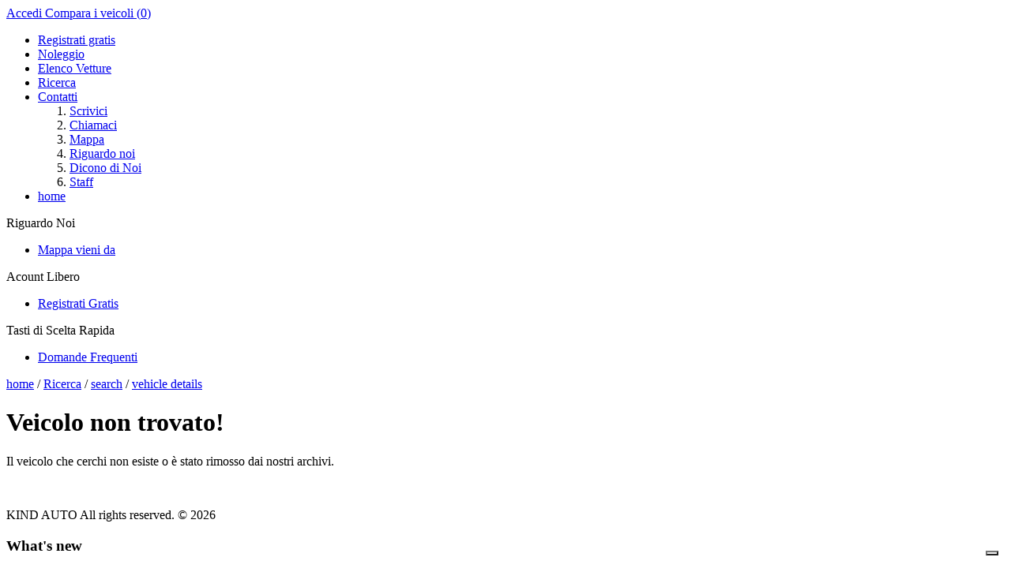

--- FILE ---
content_type: text/html; charset=UTF-8
request_url: https://www.kindauto.it/audi-a6-30-272cv-quattro-s-tronic-2016/search/vehicle-details/?vin=000000000000000013
body_size: 2918
content:
<!DOCTYPE html>
<html xmlns="http://www.w3.org/1999/xhtml" lang="it">
<head>
  <title>Untitled</title>
  <meta name="robots" content="noindex,nofollow" />
  <meta http-equiv="Content-Type" content="text/html; charset=utf-8" />
  <meta name="language" content="Italian" />
  <link rel="canonical" href="https://www.kindauto.it/" />
  <link rel="shortcut icon" href="https://www.kindauto.it/favicon.ico" type="image/x-icon" />
  <base href="https://www.kindauto.it/" />
  <script language="javascript" type="text/javascript" src="https://www.kindauto.it/view/3rdparty/jquery/jquery.1.10.2.js"></script>
  <script language="javascript" type="text/javascript" src="https://www.kindauto.it/view/3rdparty/jquery.prettyphoto/js/jquery.prettyPhoto.js"></script>
  <link rel="stylesheet" type="text/css" href="https://www.kindauto.it/view/3rdparty/jquery.prettyphoto/css/prettyPhoto.css"/>
  <script language="javascript" type="text/javascript" src="https://www.kindauto.it/view/3rdparty/bootstrap/js/bootstrap.min.js"></script>
  <link rel="stylesheet" type="text/css" href="https://www.kindauto.it/view/3rdparty/bootstrap/css/bootstrap.min.css"/>
  <script language="javascript" type="text/javascript" src="https://www.kindauto.it/view/3rdparty/ckeditor/ckeditor.js"></script>
  <script language="javascript" type="text/javascript" src="https://www.kindauto.it/view/3rdparty/ckeditor/adapters/jquery.js"></script>
  <link rel="stylesheet" type="text/css" href="https://www.kindauto.it/view/3rdparty/ckeditor/contents.css"/>
  <link rel="stylesheet" type="text/css" href="https://www.kindauto.it/view/css/system.css"/>
  <script language="javascript" type="text/javascript" src="https://www.kindauto.it/view/js/system.js"></script>
  <link rel="stylesheet" type="text/css" href="https://www.kindauto.it/view/css/public-vehicle-details.css"/>
  <script language="javascript" type="text/javascript" src="https://www.kindauto.it/view/js/public-vehicle-details.js"></script>
  <!-- Global site tag (gtag.js) - Google Analytics -->
<script async src="https://www.googletagmanager.com/gtag/js?id=G-V0HWQTF05G"></script>
<script>
  window.dataLayer = window.dataLayer || [];
  function gtag(){dataLayer.push(arguments);}
  gtag('js', new Date());

  gtag('config', 'G-V0HWQTF05G');
</script>

<script type="text/javascript">
var _iub = _iub || [];
_iub.csConfiguration = {"consentOnContinuedBrowsing":false,"whitelabel":false,"lang":"it","siteId":2187817,"floatingPreferencesButtonDisplay":"bottom-right","cookiePolicyId":37252106, "banner":{ "acceptButtonDisplay":true,"customizeButtonDisplay":true,"position":"float-bottom-center","acceptButtonColor":"#1a6982","acceptButtonCaptionColor":"white","customizeButtonColor":"#1a6982","customizeButtonCaptionColor":"white","rejectButtonColor":"#0073CE","rejectButtonCaptionColor":"white","textColor":"#dedede","backgroundColor":"#2896b8" }};
</script>
<script type="text/javascript" src="//cdn.iubenda.com/cs/iubenda_cs.js" charset="UTF-8" async></script>
</head>
<body>
  <div id="header-layer"></div>
  <div id="container">
        <div id="header-wrapper">
            <!-- top menu header -->
            <div id="top-menu-header-wrap">
                <a id="logo" href="https://www.kindauto.it/" style="background: url('https://www.kindauto.it/image/layout/7ba0df80a0e0ee39e03005eeac8d4a7f.jpg') no-repeat;"></a>
                                <a href="https://www.kindauto.it/login/" id="public-login-btn">
                    <i class="icon-user"></i>
                    Accedi                </a>
                                
                <!-- compare button -->
                <a href="https://www.kindauto.it/compare-vehicles/" id="public-compare-btn" style="right:95px">
                    <i class="icon-random"></i>
                    Compara i veicoli (<span id="compareID">0</span>)
                </a>
                <!-- end compare button -->
                
                <!-- vertical top menu -->
                                <div id="header-menu">
                    <ul id="nav">
                        <!-- register = vehicle-details -->
                        <li>
                            <a href="https://www.kindauto.it/register/"  >Registrati gratis</a>
                                                    </li>
                        <!-- test = vehicle-details -->
                        <li>
                            <a href="https://www.kindauto.it/test/"  >Noleggio</a>
                                                    </li>
                        <!-- browse-inventory = vehicle-details -->
                        <li>
                            <a href="https://www.kindauto.it/browse-inventory/"  >Elenco Vetture</a>
                                                    </li>
                        <!-- search = vehicle-details -->
                        <li>
                            <a href="https://www.kindauto.it/search/"  >Ricerca</a>
                                                    </li>
                        <!--  = vehicle-details -->
                        <li>
                            <a href="#"  onclick="return false;">Contatti</a>
                            
                            <ol>
                            
                                <li>
                                    <a href="https://www.kindauto.it/contact-us/" target="_self">
                                        <i class="icon-white icon-certificate"></i>
                                        Scrivici                                    </a>
                                </li>
                                
                                <li>
                                    <a href="https://www.kindauto.it/our-staff/" target="_self">
                                        <i class="icon-white icon-certificate"></i>
                                        Chiamaci                                    </a>
                                </li>
                                
                                <li>
                                    <a href="https://www.google.it/maps/place/Via+Lomazzo,+4,+22077+Olgiate+Comasco+CO/@45.7829148,8.9559602,18z/data=!4m13!1m7!3m6!1s0x478683803dceec6b:0x148ab13a06250dbd!2sVia+Lomazzo,+4,+22077+Olgiate+Comasco+CO!3b1!8m2!3d45.7826604!4d8.9575105!3m4!1s0x478683803dce" target="_blank">
                                        <i class="icon-white icon-certificate"></i>
                                        Mappa                                    </a>
                                </li>
                                
                                <li>
                                    <a href="https://www.kindauto.it/about-us/" target="_self">
                                        <i class="icon-white icon-certificate"></i>
                                        Riguardo noi                                    </a>
                                </li>
                                
                                <li>
                                    <a href="https://www.kindauto.it/testimonial/" target="_self">
                                        <i class="icon-white icon-certificate"></i>
                                        Dicono di Noi                                    </a>
                                </li>
                                
                                <li>
                                    <a href="https://www.kindauto.it/our-staff/" target="_self">
                                        <i class="icon-white icon-certificate"></i>
                                        Staff                                    </a>
                                </li>
                                
                            </ol>
                                                    </li>
                        <!-- home = vehicle-details -->
                        <li>
                            <a href="https://www.kindauto.it/home/"  >home</a>
                                                    </li>
                                            </ul>
                </div>
            </div>
                        
        </div>
        <script language="javascript" type="text/javascript">
            var relative_path = 'https://www.kindauto.it/';
            var compare_error_label = 'Unable to add vehicle to compare list. Please try again';
            var compare_success_label = 'Annuncio veicolo al tuo elenco di confronto. Fai clic sul pulsante confronta nel menu superiore per accedere ai veicoli.';
            var compare_max_error_label = 'Hai raggiunto la quantità di veicoli che possono essere aggiunti alla lista di confronto. Fai clic sul pulsante confronta nel menu superiore per accedere ai veicoli.';
            var compare_onlist_label = 'Veicolo già nella lista di confronto!';
        </script>
        <div id="inner-content-wrap">
            <!-- LEFT NAVBAR -->
            <div id="left-menu-wrap">
                
                    <div class="dynamic-menu">
                                                
                        <div class="lmenu-header">
                            <p class="title">Riguardo Noi</p>
                            <ul>
                                                                <li>
                                    <a href="https://www.google.it/maps/place/Via+Lomazzo,+4,+22077+Olgiate+Comasco+CO/@45.7829148,8.9559602,18z/data=!4m13!1m7!3m6!1s0x478683803dceec6b:0x148ab13a06250dbd!2sVia+Lomazzo,+4,+22077+Olgiate+Comasco+CO!3b1!8m2!3d45.7826604!4d8.9575105!3m4!1s0x478683803dceec6b:0x148ab13a06250dbd!8m2!3d45.7826604!4d8.9575105/" target="_self">
                                        <i class="icon-home icon-menu"></i>
                                        Mappa vieni da                                    </a>
                                </li>
                                
                                                            </ul>
                        </div>
                                                
                        <div class="lmenu-header">
                            <p class="title">Acount Libero</p>
                            <ul>
                                                                <li>
                                    <a href="https://www.kindauto.it/login/" target="_self">
                                        <i class="icon-lock icon-menu"></i>
                                        Registrati Gratis                                    </a>
                                </li>
                                
                                                            </ul>
                        </div>
                                                
                        <div class="lmenu-header">
                            <p class="title">Tasti di Scelta Rapida</p>
                            <ul>
                                                                <li>
                                    <a href="https://www.kindauto.it/frequent-asked-questions/" target="_self">
                                        <i class="icon-envelope icon-menu"></i>
                                        Domande Frequenti                                    </a>
                                </li>
                                
                                                            </ul>
                        </div>
                                            </div>
				
            </div>
            <!-- end left menu -->
            
            <!-- CONTENT WRAPPER -->
            <div id="content-wrapper">
                <!-- navi bar -->
                <div id="navibar">
                    <i class="icon-home nav-home"></i>
                    <a href="https://www.kindauto.it/">home</a>
<span class="nav-div">/</span>
<a href="https://www.kindauto.it/Ricerca/" >Ricerca</a>
<span class="nav-div">/</span>
<a href="https://www.kindauto.it/search/" >search</a>
<span class="nav-div">/</span>
<a href="https://www.kindauto.it/vehicle-details/" class="nav-selected">vehicle details</a>
                </div>
                
                <!-- content start -->
                                <h1>Veicolo non trovato!</h1>
                <p class="alert alert-info">
                    <i class="icon-info-sign"></i>
                    Il veicolo che cerchi non esiste o &egrave; stato rimosso dai nostri archivi.</p>
                <img src="https://www.kindauto.it/image/layout/404.png" width="730" height="367" alt=""/>
                                <!-- end content -->
                
                <form method="post">
                                </form>
                <div class="clearfix"></div>
                <!-- content end -->
            </div>
            <div class="clearfix"></div>
        </div>
                
        <div class="clearfix"></div>
        <div id="footer-wrapper">
            <!-- disclaimer -->
            <div id="foot-disclaimer-wrapper" style="background: url('https://www.kindauto.it/image/layout/7ba0df80a0e0ee39e03005eeac8d4a7f.jpg') no-repeat center;">
                <p>KIND AUTO All rights reserved. &copy; 2026</p>
            </div>
            
            <!-- last blog news -->
            <div id="foot-link-wrapper">
                <h3>What's new</h3>
                                <p>
                    <i class="icon-white icon-ok"></i>&nbsp;&nbsp;
                    Non c&#39;&egrave; nulla di nuovo al momento.                </p>
                            </div>
            
            <!-- links -->
            <div id="sitemap-wrapper">
                <ul>
                    <li>
                        <a href="https://www.kindauto.it/terms-of-use/">Termini d&#39;uso</a>
                    </li>
                   <!-- <li>
                        <a href="https://www.kindauto.it/privacy-policy/">Privacy Policy</a>
                    </li>  -->
                    <li>
                        <a href="https://www.iubenda.com/privacy-policy/37252106" class="iubenda-nostyle no-brand iubenda-embed" title="Privacy Policy ">Privacy Policy</a><script type="text/javascript">(function (w,d) {var loader = function () {var s = d.createElement("script"), tag = d.getElementsByTagName("script")[0]; s.src="https://cdn.iubenda.com/iubenda.js"; tag.parentNode.insertBefore(s,tag);}; if(w.addEventListener){w.addEventListener("load", loader, false);}else if(w.attachEvent){w.attachEvent("onload", loader);}else{w.onload = loader;}})(window, document);</script>
                    </li>
                    <li>
                        <a href="https://www.iubenda.com/privacy-policy/37252106/cookie-policy" class="iubenda-nostyle no-brand iubenda-embed" title="Cookie Policy ">Cookie Policy</a><script type="text/javascript">(function (w,d) {var loader = function () {var s = d.createElement("script"), tag = d.getElementsByTagName("script")[0]; s.src="https://cdn.iubenda.com/iubenda.js"; tag.parentNode.insertBefore(s,tag);}; if(w.addEventListener){w.addEventListener("load", loader, false);}else if(w.attachEvent){w.attachEvent("onload", loader);}else{w.onload = loader;}})(window, document);</script>
                    </li>
                     <li>
                        <a href="https://www.kindauto.it/register/">Registrati gratis</a>
                    </li>
                    <li>
                        <a href="https://www.kindauto.it/blog/">Ultime news</a>
                    </li>
                   
                </ul>
            </div>
            
            <div class="clearfix"></div>
        </div>
        <div class="clearfix"></div>
      <script type="text/javascript" charset="utf-8">
          $(document).ready(function(){
                  $("a[rel^='prettyPhoto']").prettyPhoto({
                          animation_speed: 'normal',
                          slideshow: 18000,
                          autoplay_slideshow: true,
                          opacity: 0.80,
                          show_title: true,
                          allow_resize: true,
                          default_width: 500,
                          default_height: 344,
                          counter_separator_label: '/',
                          theme: 'pp_default',
                          horizontal_padding: 20,
                          hideflash: false,
                          wmode: 'opaque',
                          autoplay: true,
                          modal: false,
                          deeplinking: true,
                          overlay_gallery: true,
                          keyboard_shortcuts: true,
                  });
          });
      </script>
  <div id="footer-layer"></div>
  </div>
  <a href="#" id="bToTopId" onclick="return toTop();;"></a>
</body>
</html>

--- FILE ---
content_type: application/javascript; charset=utf-8
request_url: https://cs.iubenda.com/cookie-solution/confs/js/37252106.js
body_size: -247
content:
_iub.csRC = { consApiKey: 'RyMES1WGvcbYTdVYpGh9ky6TFlogWfSe', showBranding: false, publicId: '9daf0ff7-6db6-11ee-8bfc-5ad8d8c564c0', floatingGroup: false };
_iub.csEnabled = true;
_iub.csPurposes = [4,1];
_iub.cpUpd = 1615637595;
_iub.csT = 0.15;
_iub.googleConsentModeV2 = true;
_iub.totalNumberOfProviders = 1;
